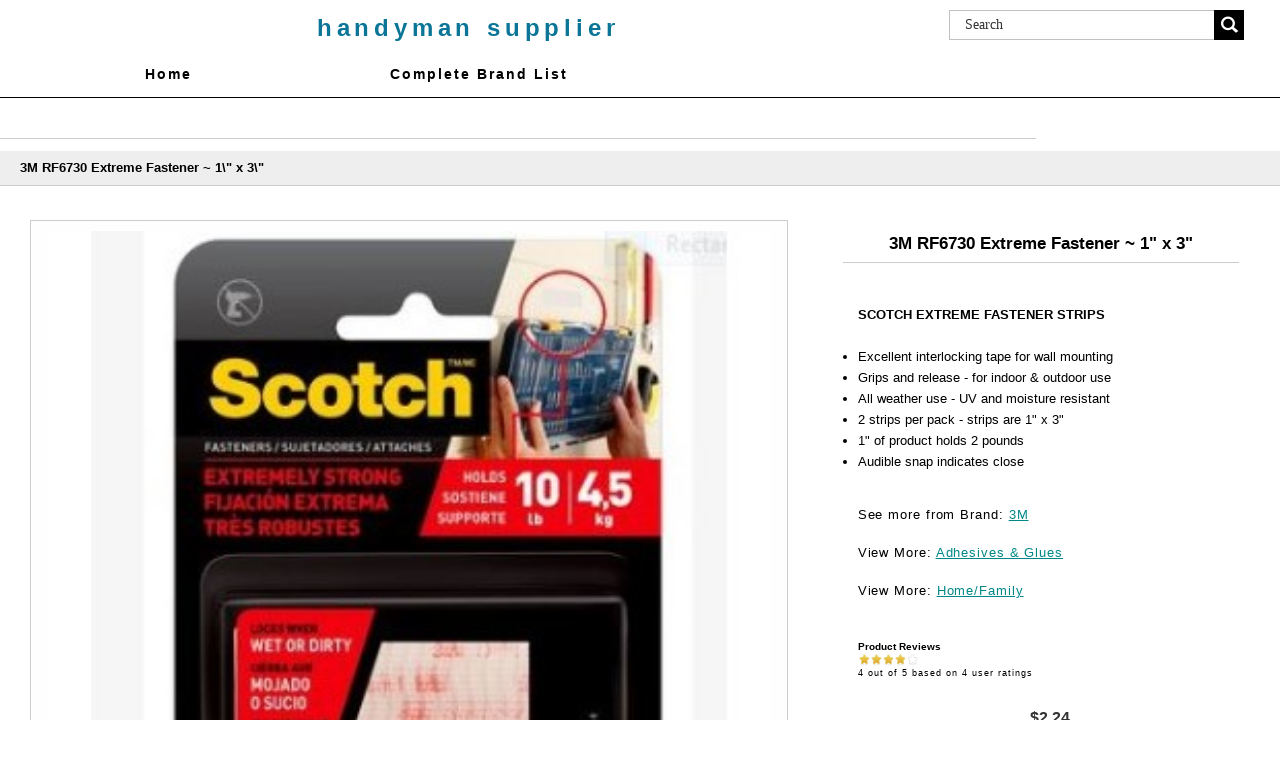

--- FILE ---
content_type: text/html; charset=UTF-8
request_url: http://handymansupplier.com/proddetail.php?prod=3M+RF6730+Extreme+Fastener+~+1%22+x+3%22
body_size: 12925
content:


<!DOCTYPE html PUBLIC "-//W3C//DTD XHTML 1.0 Transitional//EN" "http://www.w3.org/TR/xhtml1/DTD/xhtml1-transitional.dtd">
<html xmlns="http://www.w3.org/1999/xhtml" lang="en">


<head>
<title>3M RF6730 Extreme Fastener ~ 1\" x 3\"  |  Handyman Supplier.com</title>
<META NAME="keywords" CONTENT=" Tools, plumbing, electrical, paint & sundries, lawn & garden, farm supply, tools, workwear, automotive, household supplies, do-it-yourself projects, caulk & sealants, electrical, lighting, and more.">
<META NAME="description" CONTENT="Shop for   Handyman Supplier - All the quality tools and suppliers for your home improvement needs  Handyman Supplier.com">
<META NAME="abstract" CONTENT=" Buy Tools for the Handyman Online |  Handyman Supplier.com">

<META NAME="author" CONTENT="HandymanSupplier.com">
<META NAME="distribution" CONTENT="Global">
<META HTTP-EQUIV="Expires" CONTENT="Tue, 01 Jun 2010 17:36:26 GMT">
<META NAME="revisit-after" CONTENT="3 days">
<META NAME="copyright" CONTENT="copyright HandymanSupplier.com - 2019 all rights reserved">
<META NAME="robots" CONTENT="FOLLOW,INDEX">


<meta http-equiv="Content-Type" content="text/html; charset=utf-8" />
<meta name="viewport" content="width=device-width, maximum-scale=1.0, minimum-scale=1.0, initial-scale=1" />

<link rel="stylesheet" href="css/style.css" type="text/css" />
<!--<link rel="stylesheet" href="css/main_menu.css" type="text/css" />-->
<link rel="stylesheet" href="css/nav_styles.css" type="text/css"/>

<link rel="stylesheet" href="css/responsivemobilemenu.css" type="text/css"/>
<script type="text/javascript" src="js/responsivemobilemenu.js"></script>




<!-- START Social Media -->
<script type="text/javascript">var switchTo5x=true;</script>
<script type="text/javascript" src="http://w.sharethis.com/button/buttons.js"></script>
<script type="text/javascript">stLight.options({publisher: "4045b2dd-dcf2-495f-b8e0-45cffcb1cc65", doNotHash: false, doNotCopy: false, hashAddressBar: false});</script>
<!-- END Social Media -->

<SCRIPT language="JavaScript">
<!--
function write_it(status_text)
{
window.status=status_text;
}

-->
</script>



</head>

<body>
<div class="main_contain">

<header>
	<div class="header">
	<div class="header_top clearfix">
		<div class="container_16">
			<div class="grid_16">
				<ul>
				<li><a href="clientlogin.php">SIGN IN</a></li>
				<li><a href="clientlogin.php">MY ACCOUNT</a></li>
				<li class="last"> <a href="cart.php"> MY BAG</a></li>
				</ul>
				<div class="clear"></div>
			</div>
		</div>
	</div>

	<div class="clear"></div>

	<div class="header_bottom">





		<div class="container_16">
			<div class="header_bottom_top">
				<ul>
				<li><a href="#">Tracking</a></li>
 				<li><a href="#">Affiliates</a></li>
 				<li class="last"><a href="#">Status</a></li>
 				</ul>
 				<div class="clear"></div>
			</div>


			<div class="header_middle">
				<div class="container_16">
			<!--	<div class="grid_1 balnk">&nbsp; </div>-->
						<div class="grid_12 logo">
							<a href="http://www.HandymanSupplier.com">Handyman Supplier</a>
                        </div>
                        
						<div class="grid_4">
							<div class="search_main">
			                <form method="post" action="search.php">
			    				<input type="hidden" name="posted" value="1"/>
			            		<input type="hidden" name="nobox" value="true"/>
								<input type="text" class="input_text" onblur="if(this.value==''){this.value='Search';}" onfocus="if(this.value=='Search'){this.value='';}" value="Search" id="s" name="stext" >
			 					<input name="" type="submit" class="go">
			 				</form>
							</div>
						</div>
			                        
                    
				</div>
				<div class="clear"></div>
				<div class="grid_16 nav_menu">

				</div>
				
				<div class="grid_16 cssmenu">
			
					
<!-- Main nav bar -->
	<div id='cssmenu'>
		<nav>
		<label for="drop" class="ect-mn-toggle">Menu</label>
		<input type="checkbox" id="drop" />
  		<ul class="menu">
   			<!-- <li><a href="default.php">Home</a></li>-->

    		<li><a href="http://www.HandyManSupplier.com">Home</a></li>
    		<li><a href="brands.php">Complete Brand List</a></li>


          <!-- Second Tier Drop Down -->
 <!--         <label for="drop-3" class="ect-mn-toggle ect-mn-toggledd">Sub Category +</label>
          <span class="ect-mn-toggledd"><a href="#">Sub Categories</a></span>
          <input type="checkbox" id="drop-3"/>
          <ul>
            <li class="dd"><a href="#">Sub-Category 1</a></li>
            <li class="dd"><a href="#">Sub-Category 2</a></li>
            <li class="dd"><a href="#">Sub-Category 3</a></li>
          </ul>
        </li>
      </ul>
    </li>-->

    	<!--<li><a href="search.php">Search</a></li>-->
    	<!--<li><a href="about.php">About</a></li>-->
  	  </ul>
	  </nav>

  </div>

<!-- Main nav bar end -->

							
				</div>




 			<div class="clear"></div>
		</div>
	</div>


</div>
</div>

	<div class="grid_16 nav_menu">

	</div>


</div>
</header>
<section>

<div class="clear"></div>

<div class="container_16 inner_main_sec">

   	 
   	<!--<div class="grid_12 left_side_bar_full">-->
   		<div class="clear"></div>

		<h1></h1>

		<input type="hidden" id="hiddencurr" value="$0.00" /><div id="opaquediv" style="display:none;position:fixed;width:100%;height:100%;background-color:rgba(140,140,150,0.5);top:0px;left:0px;text-align:center;z-index:10000;"></div><script type="text/javascript">
/* <![CDATA[ */
var globallistname='';
function subformid(tid,listid,listname){
	if(document.getElementById('ectform'+tid).listid)document.getElementById('ectform'+tid).listid.value=listid;
	globallistname=listname;
ajaxaddcart(tid);	return false;
}
var globalquickbuyid='';
function displayquickbuy(qbid){
	var quid;
	globalquickbuyid=qbid;
	document.getElementById('qbopaque'+qbid).style.display='';
	if(quid=document.getElementById('wqb'+qbid+'quant'))quid.name='quant';
	if(quid=document.getElementById('w'+qbid+'quant'))quid.name='';
	return false;
}
function closequickbuy(qbid){
	var quid;
	if(quid=document.getElementById('wqb'+qbid+'quant'))quid.name='';
	if(quid=document.getElementById('w'+qbid+'quant'))quid.name='quant';
	document.getElementById('qbopaque'+qbid).style.display='none';
	globalquickbuyid='';
	return false
}
function ajaxaddcartcb(){
	if(ajaxobj.readyState==4){
		var pparam,pname,pprice,pimage,optname,optvalue,retvals=ajaxobj.responseText.split('&');
		try{pimage=decodeURIComponent(retvals[6])}catch(err){pimage='ERROR'}
		var schtml='<div style="padding:3px;float:left;text-align:left" class="scart sccheckout"><input type="button" value="Checkout" class="sccheckout" onclick="document.location=(((ECTbh=document.getElementsByTagName(\'base\')).length>0?ECTbh[0].href+\'/\':\'\')+\'cart.php\').replace(/([^:]\\/)\\/+/g,\'$1\')" /></div><div style="padding:3px;float:right;text-align:right" class="scart scclose"><a href="#" onclick="document.getElementById(\'opaquediv\').style.display=\'none\';return false"><img src="images/close.gif" style="border:0" alt="Close Window" /></a></div>' +
		'<div class="scart scprodsadded">'+(globallistname!=''?' '+globallistname:'The following items have been added to your order.')+'</div>';
		if(retvals[0]!='') schtml+='<div style="padding:3px;text-align:center;background-color:#FFCFBF;border:1px solid #8C0000;clear:both" class="scart scnostock">The following product isn\'t currently available in our store: "'+decodeURIComponent(retvals[0])+'"</div>';
		schtml+='<div style="float:left">'+ // Image and products container
		'<div style="padding:3px;float:left;width:160px" class="scart scimage"><img class="scimage" src="'+pimage+'" alt="" style="max-width:150px" /></div>' +
		'<div style="padding:3px;float:left" class="scart scproducts">'; // start outer div for products
		var baseind=7;
		for(var index=0;index<retvals[3];index++){
			try{pname=decodeURIComponent(retvals[baseind+1])}catch(err){pname='ERROR'}
			try{pprice=decodeURIComponent(retvals[baseind+3])}catch(err){pprice='ERROR'}
			schtml+='<div style="padding:3px;float:left;clear:left" class="scart scproduct"><div style="padding:3px;text-align:left" class="scart scprodname"> '+retvals[baseind+2]+' '+pname+' has been added</div>';
			var prhtml='<div style="padding:3px;text-align:left;clear:left;background:#f1f1f1;border-top:1px dotted #567CBB;font-weight:bold;color:#666" class="scart scprice">'+pprice+'</div>';
			var numoptions=retvals[baseind+5];
			baseind+=6;
			if(numoptions>0){
				schtml+='<div style="float:left;max-width:400px'+(numoptions>10?';height:200px;overflow-y:scroll':'')+'" class="scart scoptions">';
				for(var index2=0;index2<numoptions;index2++){
					try{optname=decodeURIComponent(retvals[baseind++])}catch(err){optname='ERROR'}
					try{optvalue=decodeURIComponent(retvals[baseind++])}catch(err){optvalue='ERROR'}
					schtml+='<div style="padding:3px;float:left;clear:left;margin-left:10px" class="scart scoption"><div style="padding:3px;float:left" class="scart optname">- '+optname+':</div><div style="padding:3px;float:left" class="scart optvalue">'+optvalue+'</div></div>';
				}
				schtml+='</div>';
			}
			schtml+=prhtml+'</div>';
		}
		schtml+='</div>'+ // end outer div for products
		'</div>'+ // end image and products container
		'<div style="clear:both">';
		try{pprice=decodeURIComponent(retvals[5])}catch(err){pprice='ERROR'}
		if(retvals[1]==1) schtml+='<div style="padding:3px;text-align:center;background-color:#FFCFBF;border:1px solid #8C0000" class="scart scnostock">STOCK WARNING: Low stock on selected item, please click &quot;Edit Order&quot; to accept stock level.</div>';
		if(retvals[2]==1) schtml+='<div style="padding:3px;text-align:center;background-color:#FFCFBF;border:1px solid #8C0000" class="scart scbackorder">Item not currently in stock but placed on back order - select &quot;Edit Order&quot; to modify purchase.</div>';
		schtml+='<div style="padding:3px;text-align:right" class="scart sccartitems">Cart contents:'+retvals[4]+' item(s)</div>' +
		'<div style="padding:3px;text-align:right;background:#f1f1f1;border-top:1px dotted #567CBB;font-weight:bold;color:#666" class="scart sccarttotal"><span style="color:#8C0000;display:none" id="sccartdscnt" class="scart sccartdscnt">(Discounts:<span id="sccartdscamnt" class="sccartdscamnt"></span>) / </span>Cart total:'+pprice+'</div>' +
		'<div style="padding:3px;text-align:right" class="scart sclinks"><a class="ectlink scclink" href="#" onclick="document.getElementById(\'opaquediv\').style.display=\'none\';return false">Continue Shopping</a> | <a class="ectlink scclink" href="cart.php" onclick="document.getElementById(\'opaquediv\').style.display=\'none\';return true">Edit Order</a></div>' +
		'</div>';
		document.getElementById('scdiv').innerHTML=schtml;
		if(document.getElementsByClassName){
			var ectMCpm=document.getElementsByClassName('ectMCquant');
			for(var index=0;index<ectMCpm.length;index++)ectMCpm[index].innerHTML=retvals[4];
			ectMCpm=document.getElementsByClassName('ectMCship');
			for(var index=0;index<ectMCpm.length;index++)ectMCpm[index].innerHTML='<a href="cart.php">click here</a>';
			ectMCpm=document.getElementsByClassName('ectMCtot');
			for(var index=0;index<ectMCpm.length;index++)ectMCpm[index].innerHTML=pprice;
			if(retvals.length>baseind){
				try{pparam=decodeURIComponent(retvals[baseind++])}catch(err){pparam='-'}
				if(ectMCpm=document.getElementById('sccarttax'))ectMCpm.innerHTML=pparam;
				try{pparam=decodeURIComponent(retvals[baseind++])}catch(err){pparam='-'}
				var ectMCpm=document.getElementsByClassName('mcMCdsct');
				for(var index=0;index<ectMCpm.length;index++)ectMCpm[index].innerHTML=pparam;
				document.getElementById('sccartdscamnt').innerHTML=pparam;
				try{pparam=decodeURIComponent(retvals[baseind++])}catch(err){pparam='-'}
				var ectMCpm=document.getElementsByClassName('ecHidDsc');
				for(var index=0;index<ectMCpm.length;index++)ectMCpm[index].style.display=(pparam=='0'?'none':'');
				document.getElementById('sccartdscnt').style.display=(pparam=='0'?'none':'');
				try{pparam=decodeURIComponent(retvals[baseind++])}catch(err){pparam='-'}
				var ectMCpm=document.getElementsByClassName('mcLNitems');
				for(var index=0;index<ectMCpm.length;index++)ectMCpm[index].innerHTML=pparam;
			}
		}
	}
}
function ajaxaddcart(frmid){
	var elem=document.getElementById('ectform'+frmid).elements;
	var str='';
	var postdata='ajaxadd=true';
	eval('var isvalidfm=formvalidator'+frmid+'(document.getElementById(\'ectform'+frmid+'\'))');
	if(isvalidfm){
		for(var ecti=0; ecti<elem.length; ecti++){
			if(elem[ecti].style.display=='none'){
			}else if(elem[ecti].type=='select-one'){
				if(elem[ecti].value!='')postdata+='&'+elem[ecti].name+'='+elem[ecti].value;
			}else if(elem[ecti].type=='text'||elem[ecti].type=='textarea'||elem[ecti].type=='hidden'){
				if(elem[ecti].value!='')postdata+='&'+elem[ecti].name+'='+encodeURIComponent(elem[ecti].value);
			}else if(elem[ecti].type=='radio'||elem[ecti].type=='checkbox'){
				if(elem[ecti].checked)postdata+='&'+elem[ecti].name+'='+elem[ecti].value;
			}
		}
		if(document.getElementById('qbopaque'+frmid))closequickbuy(frmid);
		ajaxobj=window.XMLHttpRequest?new XMLHttpRequest():new ActiveXObject("MSXML2.XMLHTTP");
		ajaxobj.onreadystatechange=ajaxaddcartcb;
		ajaxobj.open("POST","vsadmin/shipservice.php?action=addtocart",true);
		ajaxobj.setRequestHeader("Content-type","application/x-www-form-urlencoded");
		ajaxobj.send(postdata);
		document.getElementById('opaquediv').innerHTML='<div id="scdiv" class="scart scwrap"><img src="images/preloader.gif" alt="" style="margin:40px" /></div>';
		document.getElementById('opaquediv').style.display='';
	}
}
var op=[]; // Option Price Difference
var aIM=[],aIML=[]; // Option Alternate Image
var dOP=[]; // Dependant Options
var dIM=[]; // Default Image
var pIM=[],pIML=[]; // Product Image
var pIX=[]; // Product Image Index
var ot=[]; // Option Text
var pp=[]; // Product Price
var pi=[]; // Alternate Product Image
var or=[]; // Option Alt Id
var cp=[]; // Current Price
var oos=[]; // Option Out of Stock Id
var rid=[]; // Resulting product Id
var otid=[]; // Original product Id
var opttype=[];
var optperc=[];
var optmaxc=[];
var optacpc=[];
var fid=[];
var baseid='';var isW3=(document.getElementById&&true);
var tax=;
function dummyfunc(){};
function pricechecker(cnt,i){
if(i!=''&&i in op&&!isNaN(op[i]))return(op[i]);return(0);} // Safari
function regchecker(cnt,i){
if(i!='')return(or[i]);return('');}
function enterValue(x){
alert("Please enter a value where indicated.");
x.focus();return(false);}
function invalidChars(x){
alert("The following characters are invalid:" + x);
return(false);}
function enterDigits(x){alert("Please enter only digits in this field.");x.focus();return(false);}
function enterMultValue(){alert("Please enter a quantity for at least one option.");return(false);}
function chooseOption(x){
alert("Please choose from the available product options.");
x.focus();return(false);}
function dataLimit(x,numchars){
alert("Please enter a maximum of 255 chars in the field indicated.".replace(255,numchars));
x.focus();return(false);}
var hiddencurr='';
function addCommas(ns,decs,thos){
ns=ns.toString().replace(/\./,decs);
if((dpos=ns.indexOf(decs))<0)dpos=ns.length;
dpos-=3;
while(dpos>0){
	ns=ns.substr(0,dpos)+thos+ns.substr(dpos);
	dpos-=3;
}
return(ns);
}
function formatprice(i, currcode, currformat){
if(hiddencurr=='')hiddencurr=document.getElementById('hiddencurr').value;var pTemplate=hiddencurr;
if(currcode!='') pTemplate=' 0.00' + (currcode!=' '?'<strong>'+currcode+'<\/strong>':'');if(currcode==" JPY")i=Math.round(i).toString();else if(i==Math.round(i))i=i.toString()+".00";
else if(i*10.0==Math.round(i*10.0))i=i.toString()+"0";
else if(i*100.0==Math.round(i*100.0))i=i.toString();
i=addCommas(i,'',',');if(currcode!="")pTemplate=currformat.toString().replace(/%s/,i.toString());else pTemplate=pTemplate.toString().replace(/\d[,.]*\d*/,i.toString());return(pTemplate);}
function openEFWindow(id,askq){
efrdiv=document.createElement('div');
efrdiv.setAttribute('id','efrdiv');
efrdiv.style.zIndex=1000;
efrdiv.style.position='fixed';
efrdiv.style.width='100%';
efrdiv.style.height='100%';
efrdiv.style.top='0px';
efrdiv.style.left='0px';
efrdiv.style.backgroundColor='rgba(140,140,150,0.5)';
document.body.appendChild(efrdiv);
ajaxobj=window.XMLHttpRequest?new XMLHttpRequest():new ActiveXObject("MSXML2.XMLHTTP");
ajaxobj.open("GET", 'emailfriend.php?lang=en&'+(askq?'askq=1&':'')+'id='+id, false);
ajaxobj.send(null);
efrdiv.innerHTML=ajaxobj.responseText;
}
var emfrecaptchaok=false;
var emfrecaptcharesponse='';
function updateoptimage(theitem,themenu,opttype){
var imageitemsrc='',mzitem,theopt,theid,imageitem,imlist,imlistl,fn=window['updateprice'+theitem];
dependantopts(theitem);
fn();
if(opttype==1){
	theopt=document.getElementsByName('optn'+theitem+'x'+themenu)
	for(var i=0; i<theopt.length; i++)
		if(theopt[i].checked)theid=theopt[i].value;
}else{
	theopt=document.getElementById('optn'+theitem+'x'+themenu)
	theid=theopt.options[theopt.selectedIndex].value;
}
	if(imageitem=document.getElementById((globalquickbuyid!==''?'qb':'prod')+"image"+theitem)){
		if(aIM[theid]){
			if(typeof(imageitem.src)!='unknown')imageitem.src=vsdecimg(aIM[theid]);
		}
	}
}
function vsdecimg(timg){
	return decodeURIComponent(timg.replace("|","prodimages/").replace("<",".gif").replace(">",".jpg").replace("?",".png"));
}
function updateprodimage(theitem,isnext){
var imlist=pIM[theitem].split('*');
if(isnext) pIX[theitem]++; else pIX[theitem]--;
if(pIX[theitem]<0) pIX[theitem]=imlist.length-2;
if(pIX[theitem]>imlist.length-2) pIX[theitem]=0;
if(document.getElementById("prodimage"+theitem))document.getElementById("prodimage"+theitem).src=vsdecimg(imlist[pIX[theitem]]);
document.getElementById("extraimcnt"+theitem).innerHTML=pIX[theitem]+1;
return false;
}
function sz(szid,szprice,szimage){
	pp[szid]=szprice;
	if(szimage!='')pi[szid]=szimage;
}
function gfid(tid){
	if(tid in fid)
		return(fid[tid]);
	fid[tid]=document.getElementById(tid);
	return(fid[tid]);
}
function applyreg(arid,arreg){
	if(arreg&&arreg!=''){
		arreg=arreg.replace('%s', arid);
		if(arreg.indexOf(' ')>0){
			var ida=arreg.split(' ', 2);
			arid=arid.replace(ida[0], ida[1]);
		}else
			arid=arreg;
	}
	return(arid);
}
function getaltid(theid,optns,prodnum,optnum,optitem,numoptions){
	var thereg='';
	for(var index=0; index<numoptions; index++){
		if(Math.abs(opttype[index])==4){
			thereg=or[optitem];
		}else if(Math.abs(opttype[index])==2){
			if(optnum==index)
				thereg=or[optns.options[optitem].value];
			else{
				var opt=gfid("optn"+prodnum+"x"+index);
				if(!opt.disabled)thereg=or[opt.options[opt.selectedIndex].value];
			}
		}else if(Math.abs(opttype[index])==1){
			opt=document.getElementsByName("optn"+prodnum+"x"+index);
			if(optnum==index){
				thereg=or[opt[optitem].value];
			}else{
				for(var y=0;y<opt.length;y++)
					if(opt[y].checked&&!opt[y].disabled) thereg=or[opt[y].value];
			}
		}else
			continue;
		theid=applyreg(theid,thereg);
	}
	return(theid);
}
function getnonaltpricediff(optns,prodnum,optnum,optitem,numoptions,theoptprice){
	var nonaltdiff=0;
	for(index=0; index<numoptions; index++){
		var optid='';
		if(Math.abs(opttype[index])==4){
			optid=optitem;
		}else if(Math.abs(opttype[index])==2){
			if(optnum==index)
				optid=optns.options[optitem].value;
			else{
				var opt=gfid("optn"+prodnum+"x"+index);
				if(opt.style.display=='none')continue;
				optid=opt.options[opt.selectedIndex].value;
			}
		}else if(Math.abs(opttype[index])==1){
			var opt=document.getElementsByName("optn"+prodnum+"x"+index);
			if(optnum==index)
				optid=opt[optitem].value;
			else{
				for(var y=0;y<opt.length;y++){ if(opt[y].checked&&opt[y].style.display!='none')optid=opt[y].value; }
			}
		}else
			continue;
		if(!or[optid]&&optid in op&&!isNaN(op[optid]))//isNaN for Safari Bug
			if(optperc[index])nonaltdiff+=(op[optid]*theoptprice)/100.0;else nonaltdiff+=op[optid];
	}
	return(nonaltdiff);
}
function updateprice(numoptions,prodnum,prodprice,origid,thetax,stkbyopts,taxexmpt,backorder){
	baseid=origid;
	if(!isW3) return;
	oos[prodnum]='';
	var origprice=prodprice;
	var hasmultioption=false,canresolve=true,allbutlastselected=true;
	for(cnt=0; cnt<numoptions; cnt++){
		if(Math.abs(opttype[cnt])==2){
			optns=gfid("optn"+prodnum+"x"+cnt);
			if(!optns.disabled) baseid=applyreg(baseid,regchecker(prodnum,optns.options[optns.selectedIndex].value));
			if(optns.options[optns.selectedIndex].value==''&&cnt<numoptions-1)allbutlastselected=false;
		}else if(Math.abs(opttype[cnt])==1){
			optns=document.getElementsByName("optn"+prodnum+"x"+cnt);
			var hasonechecked=false;
			for(var i=0;i<optns.length;i++){ if(optns[i].checked&&!optns[i].disabled){hasonechecked=true;baseid=applyreg(baseid,regchecker(prodnum,optns[i].value));}}
			if(!hasonechecked&&cnt<numoptions-1)allbutlastselected=false;
		}
		if(baseid in pp)prodprice=pp[baseid];
	}
	var baseprice=prodprice;
	for(cnt=0; cnt<numoptions; cnt++){
		if(Math.abs(opttype[cnt])==2){
			optns=gfid("optn"+prodnum+"x"+cnt);
			if(optns.disabled)continue;
			if(optperc[cnt])
				prodprice+=((baseprice*pricechecker(prodnum,optns.options[optns.selectedIndex].value))/100.0);
			else
				prodprice+=pricechecker(prodnum,optns.options[optns.selectedIndex].value);
		}else if(Math.abs(opttype[cnt])==1){
			optns=document.getElementsByName("optn"+prodnum+"x"+cnt);
			if(optperc[cnt])
				for(var i=0;i<optns.length;i++){ if(optns[i].checked&&optns[i].style.display!='none') prodprice+=((baseprice*pricechecker(prodnum,optns[i].value))/100.0); }
			else
				for(var i=0;i<optns.length;i++){ if(optns[i].checked&&optns[i].style.display!='none') prodprice+=pricechecker(prodnum,optns[i].value); }
		}
	}
	var totalprice=prodprice;
	var prodtax=0;
	for(cnt=0; cnt<numoptions; cnt++){
		if(Math.abs(opttype[cnt])==2){
			var optns=gfid("optn"+prodnum+"x"+cnt);
			for(var i=0;i<optns.length;i++){
				if(optns.options[i].value!=''){
					theid=origid;
					optns.options[i].text=ot[optns.options[i].value];
					theid=getaltid(theid,optns,prodnum,cnt,i,numoptions);
					theoptprice=(theid in pp?pp[theid]:origprice);
					if(pi[theid]&&pi[theid]!=''&&or[optns.options[i].value]){aIM[optns.options[i].value]=pi[theid].split('*')[0];if(pi[theid].split('*')[1])aIML[optns.options[i].value]=pi[theid].split('*')[1];}					canresolve=(!or[optns.options[i].value]||theid in pp)?true:false;
					var staticpricediff=getnonaltpricediff(optns,prodnum,cnt,i,numoptions,theoptprice);
					theoptpricediff=(theoptprice+staticpricediff)-totalprice;
if(Math.round(theoptpricediff*100)!=0)optns.options[i].text+=' ('+(theoptpricediff>0?'+':'-')+formatprice(Math.abs(Math.round((theoptpricediff)*100)/100.0), '', '')+')';if(true)optns.options[i].className='';else optns.options[i].className='oostock';					if(allbutlastselected&&cnt==numoptions-1&&!canresolve)optns.options[i].className='oostock';
				}
			}
		}else if(Math.abs(opttype[cnt])==1){
			optns=document.getElementsByName("optn"+prodnum+"x"+cnt);
			for(var i=0;i<optns.length;i++){
				theid=origid;
				optn=gfid("optn"+prodnum+"x"+cnt+"y"+i);
				optn.innerHTML=ot[optns[i].value];
				theid=getaltid(theid,optns,prodnum,cnt,i,numoptions);
				theoptprice=(theid in pp?pp[theid]:origprice);
				if(pi[theid]&&pi[theid]!=''&&or[optns[i].value]){aIM[optns[i].value]=pi[theid].split('*')[0];if(pi[theid].split('*')[1])aIML[optns[i].value]=pi[theid].split('*')[1];}				canresolve=(!or[optns[i].value]||theid in pp)?true:false;
				var staticpricediff=getnonaltpricediff(optns,prodnum,cnt,i,numoptions,theoptprice);
				theoptpricediff=(theoptprice+staticpricediff)-totalprice;
if(Math.round(theoptpricediff*100)!=0)optn.innerHTML+=' ('+(theoptpricediff>0?'+':'-')+formatprice(Math.abs(Math.round((theoptpricediff)*100)/100.0), '', '')+')';if(true)optn.className='';else optn.className='oostock';				if(allbutlastselected&&cnt==numoptions-1&&!canresolve)optn.className='oostock';
			}
		}else if(Math.abs(opttype[cnt])==4){
			var tstr="optm"+prodnum+"x"+cnt+"y";
			var tlen=tstr.length;
			var optns=document.getElementsByTagName("input");
			hasmultioption=true;
			for(var i=0;i<optns.length;i++){
				if(optns[i].id.substr(0,tlen)==tstr){
					theid=origid;
					var oid=optns[i].name.substr(4);
					var optn=optns[i]
					var optnt=gfid(optns[i].id.replace(/optm/,"optx"));
					optnt.innerHTML='&nbsp;- '+ot[oid];
					theid=getaltid(theid,optns,prodnum,cnt,oid,numoptions);
					theoptprice=(theid in pp?pp[theid]:origprice);				var staticpricediff=getnonaltpricediff(optns,prodnum,cnt,oid,numoptions,theoptprice);
				theoptpricediff=(theoptprice+staticpricediff)-totalprice;
if(Math.round(theoptpricediff*100)!=0)optnt.innerHTML+=' ('+(theoptpricediff>0?'+':'-')+formatprice(Math.abs(Math.round((theoptpricediff)*100)/100.0), '', '')+')';				}
			}
		}
	}
	if(hasmultioption)oos[prodnum]='';
	if((!cp[prodnum]||cp[prodnum]==0)&&prodprice==0)return;
	cp[prodnum]=prodprice;
var qbprefix;for(var qbind=0;qbind<=1;qbind++){qbprefix=qbind==0?'':'qb';if(document.getElementById(qbprefix+'taxmsg'+prodnum))document.getElementById(qbprefix+'taxmsg'+prodnum).style.display='';if(document.getElementById(qbprefix+'pricediv'+prodnum))document.getElementById(qbprefix+'pricediv'+prodnum).innerHTML=formatprice(Math.round((prodprice)*100.0)/100.0, '', '');
}}
function dependantopts(frmnum){
	var objid,thisdep,depopt='',grpid,alldeps=[];
	var allformelms=document.getElementById('ectform'+frmnum).elements;
	for (var iallelems=0; iallelems<allformelms.length; iallelems++){
		objid=allformelms[iallelems];
		thisdep='';
		if(objid.type=='select-one'){
			thisdep=dOP[objid[objid.selectedIndex].value];
		}else if(objid.type=='checkbox'||objid.type=='radio'){
			if(objid.checked)thisdep=dOP[objid.value];
		}
		if(thisdep)alldeps=alldeps.concat(thisdep);
	}
	for(var iallelems=0;iallelems<allformelms.length;iallelems++){
		objid=allformelms[iallelems];
		if(grpid=parseInt(objid.getAttribute("data-optgroup"))){
			if(objid.getAttribute("data-isdep")){
				var isdisabled=(alldeps.indexOf(grpid)<0);
				var haschanged=isdisabled!=objid.disabled;
				objid.disabled=isdisabled;
				objid.style.display=isdisabled?'none':'';
				if(objid.parentNode.tagName=='TD'){
					if(objid.parentNode.parentNode.tagName=='TR')objid.parentNode.parentNode.style.display=isdisabled?'none ':'';
				}else if(objid.parentNode.tagName=='DIV'){
					var parentid=objid.parentNode.id;
					if(parentid.substr(0,4)=='divb'&&document.getElementById(parentid.replace('divb','diva')))document.getElementById(parentid.replace('divb','diva')).style.display=isdisabled?'none':'';
					objid.parentNode.style.display=isdisabled?'none':'';
				}
				if(haschanged){if(objid.onchange)objid.onchange();else if(objid.onclick)objid.onclick();}
			}
		}
	}
}
var globBakOrdChk;
function ectvalidate(theForm,numoptions,prodnum,stkbyopts,backorder){
	globBakOrdChk=false,oneoutofstock=false;
	for(cnt=0; cnt<numoptions; cnt++){
		if(Math.abs(opttype[cnt])==4){
			var intreg=/^(\d*)$/;var inputs=theForm.getElementsByTagName('input');var tt='';
			for(var i=0;i<inputs.length;i++){if(inputs[i].type=='text'&&inputs[i].id.substr(0,4)=='optm'){if(! inputs[i].value.match(intreg))return(enterDigits(inputs[i]));tt+=inputs[i].value;}}if(tt=='')return(enterMultValue());
		}else if(Math.abs(opttype[cnt])==3||Math.abs(opttype[cnt])==5){
			var voptn=eval('theForm.voptn'+cnt);
			if(voptn.style.display=='none')continue;
			if(optacpc[cnt].length>0){try{var re=new RegExp("["+optacpc[cnt]+"]","g");}catch(err){alert(err.message);}if(voptn.value.replace(re,"")!='')return(invalidChars(voptn.value.replace(re,""))); }
			if((opttype[cnt]==3||opttype[cnt]==5)&&voptn.value=='')return(enterValue(voptn));
			if(voptn.value.length>(optmaxc[cnt]>0?optmaxc[cnt]:1024))return(dataLimit(voptn,optmaxc[cnt]>0?optmaxc[cnt]:1024));
		}else if(Math.abs(opttype[cnt])==2){
			optn=document.getElementById("optn"+prodnum+"x"+cnt);
			if(optn.style.display=='none')continue;
			if(opttype[cnt]==2){ if(optn.selectedIndex==0)return(chooseOption(eval('theForm.optn'+cnt))); }
			if(stkbyopts&&optn.options[optn.selectedIndex].value!=''){ if(!checkStock(optn,optn.options[optn.selectedIndex].value,backorder))return(false); }
		}else if(Math.abs(opttype[cnt])==1){
			havefound='';optns=document.getElementsByName('optn'+prodnum+'x'+cnt);
			if(optns[0].style.display=='none')continue;
			if(opttype[cnt]==1){ for(var i=0; i<optns.length; i++) if(optns[i].checked)havefound=optns[i].value;if(havefound=='')return(chooseOption(optns[0])); }
			if(stkbyopts){ if(havefound!=''){if(!checkStock(optns[0],havefound,backorder))return(false);} }
		}
	}
if(oos[prodnum]&&oos[prodnum]!=''&&!backorder){alert("I'm sorry, that particular option is currently out of stock");document.getElementById(oos[prodnum]).focus();return(false);}
return (true);
}
function quantup(tobjid,qud){
	tobj=document.getElementById('w'+tobjid+'quant');
	if(isNaN(parseInt(tobj.value)))tobj.value=1;else if(qud==1)tobj.value=parseInt(tobj.value)+1;else tobj.value=Math.max(1,parseInt(tobj.value)-1);
	if(document.getElementById('qnt'+tobjid+'x'))document.getElementById('qnt'+tobjid+'x').value=tobj.value;
}/* ]]> */
</script><script type="text/javascript">
/* <![CDATA[ */
function showgiantimage(imgname){
document.getElementById('giantimgspan').style.display='';
document.getElementById('mainbodyspan').style.display='none';
document.getElementById('prodimage999').src=imgname;
}
function hidegiantimage(){
document.getElementById('giantimgspan').style.display='none';
document.getElementById('mainbodyspan').style.display='';
return(false);
}
/* ]]> */
</script>
<div id="giantimgspan" style="width:98%;text-align:center;display:none">
	<div><span class="giantimgname detailname">3M RF6730 Extreme Fastener ~ 1" x 3" </span> <span class="giantimgback">(<a class="ectlink" href="/proddetail.php?prod=3M+RF6730+Extreme+Fastener+%7E+1%22+x+3%22" onclick="return hidegiantimage();" >Back to product</a>)</span></div>
	<div class="giantimg" style="margin:0 auto;display:inline-block">
		<div style="text-align:center"><img id="prodimage999" class="giantimage prodimage" src="" alt="3M RF6730 Extreme Fastener ~ 1&quot; x 3&quot;"  style="margin:0px;" /></div>
	</div>
</div>
<div id="mainbodyspan" class="proddetail" itemscope itemtype="http://schema.org/Product"><form method="post" name="tForm0" id="ectform0" action="cart.php" onsubmit="return formvalidator0(this)" style="margin:0px;padding:0px;"><div class="prodnavigation detailprodnavigation">3M RF6730 Extreme Fastener ~ 1\" x 3\"</div><div class="checkoutbutton detailcheckoutbutton">&nbsp;</div><div class="detailimage"><div class="prodimage detailimage"><a class="pr_name" href="https://www.shareasale.com/m-pr.cfm?merchantID=25668&userID=180353&productID=648046280" onMouseover="write_it('3M RF6730 Extreme Fastener ~ 1" x 3" - Hardware World');return true;" onMouseout="write_it('');return true;" target="_blank" rel="nofollow"><img itemprop="image" id="prodimage0"  name="prodimage0" class="detailimage" src="https://www.hardwareworld.com/files/pi/lI/5/10K6.jpg" alt="3M RF6730 Extreme Fastener ~ 1&quot; x 3&quot;" /></a></div></div><div class="detail_right_column"><div class="detailname"><h1 itemprop="name">3M RF6730 Extreme Fastener ~ 1" x 3"</h1></div><div class="detaildescription" itemprop="description"><b>SCOTCH EXTREME FASTENER STRIPS</b><br><br><ul><li>Excellent interlocking tape for wall mounting</li><li>Grips and release - for indoor & outdoor use</li><li>All weather use - UV and moisture resistant</li><li>2 strips per pack - strips are 1" x 3"</li><li>1" of product holds 2 pounds</li><li>Audible snap indicates close</li></ul></div><div class="detaildescription_custom"><br>See more from Brand: 			<a class="" href="search.php?pg=1&nobox=false&stext=3M">3M</a>
<br><br>View More: 			<a class="" href="search.php?pg=1&nobox=false&stext=ADHESIVES &AMP; GLUES">Adhesives &amp; Glues</a>
<br><br>View More: 			<a class="" href="search.php?pg=1&nobox=false&stext=HOME/FAMILY">Home/Family</a>


		</div><div class="detailshipping"></div><br>
<div class="reviews" itemprop="aggregateRating" itemscope itemtype="http://schema.org/AggregateRating">
<h3>Product Reviews</h3>
<img src="images/4stars.jpg" height="12px"></br>	<p><span itemprop="ratingValue">4</span> out of <span itemprop="bestRating">5</span> based on <span itemprop="ratingCount">4</span> user ratings</p>
	</div>
<div class="detaillistprice"><span style="color:#999999;font-weight:bold">List Price: <span style="text-decoration:line-through">$4.29</span></span></div><div class="detailprice" itemprop="offers" itemscope itemtype="http://schema.org/Offer"><meta itemprop="priceCurrency" content=""><strong></strong> <span class="price" id="pricediv0" itemprop="price" content="2.24">$2.24</span> </div>&nbsp;<div class="addtocart detailaddtocart"><script type="text/javascript">/* <![CDATA[ */	function gobuyproduct(){ location.href='https://www.shareasale.com/m-pr.cfm?merchantID=25668&userID=180353&productID=648046280';	return true;} /* ]]> */	</script><input type="button" value="*** Go BUY Now ***" class="buybutton detailbuybutton" alt=" - Hardware World" onclick="gobuyproduct();"></div><div class="detailmerchant">Brought to you by : Hardware World. You will be forwarded to their site for purchase</div><div class="socialbuttons">					<br><br>
					<span class='st_facebook_large' displayText=''></span>
					<span class='st_pinterest_large' displayText=''></span>
					<span class='st_twitter_large' displayText=''></span>
					<span class='st_googleplus_large' displayText=''></span>
					<span class='st_tumblr_large' displayText=''></span>
				<br>



				</div>




				
				
				<div class="previousnext"><a class="ectlink" href="/proddetail.php?prod=3M+RF5731+Exterior+Fastener%2C+2pk+%7E+1in.x3in."><strong>&laquo; Previous</strong></a> | <a class="ectlink" href="/proddetail.php?prod=3M+RF6731+Extreme+Fastener%2C+2pk+%7E+1in.x3in.+"><strong>Next &raquo;</strong></a></div></div><script type="text/javascript">/* <![CDATA[ */function formvalidator0(theForm){
return(true);}
/* ]]> */</script></form>
		
   	</div>
<!--</div>-->
<div class="clear"></div>
</section>

<div class="clear"></div>

<footer>
    	<div class="footer_main clearfix">
	<div class="footer_top clearfix">
		<div class="container_16">
		</div>
	</div>
	<div class="footer_middle clearfix">
		<div class="container_16">
			<div class="grid_16">

			 	
	<div class="grid_3 footer_middle_left">
		<h6>HELPFUL LINKS</h6>
			<ul>
				<li><a href="index.php">Home</a></li>
				<li><a href="search.php">Search</a></li>
				<li><a href="products.php?pg=1&stype=&sprice=&stext=">All Products</a></li>
				<li><a href="brands.php" target="_blank">Full Brand List</a></li>
				<li><a href="https://www.CigarSmokeShop.net" target="_blank">Premium Cigars</a></li>

			</ul>
	</div>

<!--	<div class="grid_3">
		<h6>Most Popular</h6>
			<ul>
				<li><a href="search.php?pg=1&stext=Bikini">Bikinis</a></li>
	       		<li><a href="search.php?pg=1&stext=ONe+Piece">One Pieces</a></li>
				<li><a href="search.php?pg=1&stext=Monokini">Monokinis</a></li>
				<li><a href="designers.php">Shop by Brand</a></li>
			</ul>
	</div>-->

	<div class="grid_2">
		<h6>About Us</h6>
			<ul>

				<li><a href="send-a-review.php">Send Us Product Reviews</a></li>
				<li><a href="about.php">About Us</a></li>
				<li><a href="contact.php">Contact Us</a></li>
				<li><a href="privacypolicies.php">Privacy Policy</a></li>
<!--			<li><a href="sitemap.php">Product Sitemap</a></li>-->
			</ul>
	</div>

	<div class="grid_2">
	</div>

	<div class="grid_4 footer_middle_right">
		<h6>Like us on</h6>
			<span class='st_facebook_large' displayText=''></span>
			<span class='st_pinterest_large' displayText=''></span>
			<span class='st_googleplus_large' displayText=''></span>
			<span class='st_google_bmarks_large' displayText=''></span>
			<span class='st_twitter_large' displayText=''></span>
			<span class='st_email_large' displayText=''></span>
	</div>


			</div>
		</div>
	</div>
	<div class="footer_bottom">&copy; 2026 Copyright  Handyman Supplier.com</div>
</div></footer>
</div>

</body>
</html>

--- FILE ---
content_type: text/css
request_url: http://handymansupplier.com/css/style.css
body_size: 11116
content:
@charset "utf-8";
/* ~~ This the css file for the Responsive Design of Virtual Our Stuff from Ecommerce Templates.
The first section correponds to the maximum width version of 1120 pixels ~~ */

/* ~~ Resets ~~ */


*{
	padding:0px;
	margin:0px;
}

p{
	padding:6px;
	font-size:1.0em;
	letter-spacing:1px;
	line-height:1.7em;
}
.clearfix:after {
	content: ".";
	display: block;
	clear: both;
	visibility: hidden;
	line-height: 0;
	height: 0;
}
 
body{
	padding:0px;
	margin:0px;
	font: 90%/1.0em plain,"Helvetica Neue",Helvetica,Arial,sans-serif;
}

div, ul, li{
	padding:0px;
	margin:0px;
}

img{
	padding:0px;
	margin:0px;
	border:none;
}

td{
  	padding:2px;
}

img a{
	padding:0px;
	margin:0px;
	border:none;
}

.clear{
	clear:both;
}

hr{
	height:1px;
	background-color:#000;
}

/* ~~ SW - START - GOOGLE ADS ~~ */

.googlead_responsive{
	
	display:none;
}

.googlead_nonresponsive{
	display:block;
	font-size:0.8em;
}

.googleads_200x90{
	display:none;
}
/* ~~ SW - END - GOOGLE ADS ~~ */




/* ~~ Styling for your site's links must remain in this order - including the group of selectors that create the hover effect. ~~ */
a:link {
	color: #008888;
	text-decoration: underline; /* unless you style your links to look extremely unique, it's best to provide underlines for quick visual identification */
}
a:visited {
	color: #008888;
	text-decoration: none;
}
a:hover, a:active, a:focus { 
	text-decoration: none;
}

/* ~~ Header ~~ */
.mainWrapper{
	}
.header{}
.header_top{ background:#000; height:34px;}

.header_top ul{ list-style-type:none; float:right;padding-top:6px; }

.header_top ul li{ float:left;background:url(../images/divider.jpg) no-repeat right 8px; font-family: Arial; font-size:12px;
color:#bebebe; text-decoration:none; padding-right:10px; margin-right:10px; padding-top:6px;}

.header_top ul li a{color:#bebebe; text-decoration:none;}
.header_top ul li img{ float:left;}
.header_top ul li a b{color:#26B1AA; font-weight:normal; text-decoration:none;}
.header_top ul li a:hover{color:#26B1AA; text-decoration:none;}
.header_top ul li.last { background:url(../images/bag.png) no-repeat left top; padding-left:22px; margin-right:0px; padding-right:0px; }

.header_bottom{ border-bottom:1px solid #000; padding-bottom:10px;}
.header_bottom_top{ }
.header_bottom_top ul{ list-style-type:none; float:right;padding-top:17px;}

.header_bottom_top ul li{ float:left;background:url(../images/bullet.jpg) no-repeat right 8px; font-family: Georgia; font-size:14px;
color:#000000; text-decoration:none; padding-right:10px; margin-right:10px;}

.header_bottom_top ul li a{color:#000000; text-decoration:none;}
.header_bottom_top ul li img{ float:left;}
.header_bottom_top ul li a b{color:#26B1AA; font-weight:normal; text-decoration:none;}
.header_bottom_top ul li a:hover{color:#26B1AA; text-decoration:none;}
.header_bottom_top ul li.last { background:none; margin-right:0px; }

.header_middle{}
.logo{ text-align:center;}

/* ~~ Top search ~~ */
.search_main{ position:relative; margin-top:10px;}
.input_text{
	 width:100%;
	 background:#fff;
	 height:30px;
	 border:1px solid #c1c1c1;
	 padding:0 5%;
	-webkit-box-sizing: border-box; /* Safari/Chrome, other WebKit */
	-moz-box-sizing: border-box;    /* Firefox, other Gecko */
	box-sizing: border-box;         /* Opera/IE 8+ */
	margin:0px;
	font-family: Georgia;
	font-size:14px;
	font-weight: normal;
	color:#333333;
	line-height:normal;
	
 }


.go{
	background:url(../images/go.png) no-repeat;
	background-size:100% 100%;
	width:30px;
	border:0px;
	height:30px;
	position:absolute;
	right:0px;
	top:0px;
	cursor:pointer;
	text-indent:-9999999px;
}

/*SW - Start ~~ Responsive Ads, Brand Links, Search Box ~~ */
#gad_responsive{
	font-size:0.8em;
	margin:1%;
}

a.page_link{
	font-size:0.85em;
	text-decoration:none;
	line-height: 2.5em;
	margin-right:1.0em;
}

a.page_link:hover{
	text-decoration:underline;
	color:#000;
}

table.brand_table{
	overflow:scroll;
	width:95%;
	margin:3%;	

}
table.brand_table td{
	width:19%;
	display:inline-table;
	padding:0px;
}


.size_columns
{
column-count:5;
column-gap:40px;
column-rule-style:outset;
column-rule-width:10px;

/* Firefox */
-moz-column-count:5;
-moz-column-gap:40px;
-moz-column-rule-style:outset;
-moz-column-rule-width:10px;

/* Safari and Chrome */
-webkit-column-count:5;
-webkit-column-gap:40px;
-webkit-column-rule-style:outset;
-webkit-column-rule-width:1px;
}


/*Checkbox Left Menu ~~ */
input[type=checkbox].css-checkbox {
position: absolute; 
overflow: hidden; 
clip: rect(0 0 0 0); 
height:1px; 
width:1px; 
margin:-1px; 
padding:0;
border:0;
}

input[type=checkbox].css-checkbox + label.css-label {
padding-left:20px;
height:17px; 
display:inline-block;
line-height:17px;
background-repeat:no-repeat;
background-position: 0 0;
font-size:15px;
vertical-align:middle;
cursor:pointer;
}

input[type=checkbox].css-checkbox:checked + label.css-label {
background-position: 0 -17px;
}

.css-label{ background-image:url(http://csscheckbox.com/checkboxes/elegant.png); }


/*SW - End ~~ Responsive Ads ~~ */

/* ~~ Main heading ~~ */

h1 {
font-size: 1.5em;
padding:6px;
width:80%;
margin-top:10px;
margin-bottom:12px;
border-bottom: 1px solid #ccc;
line-height:1.5em;
}

h2{
	font-size:1.25em;
	margin-bottom: 10px;
	margin-top:15px;
}

/* ~~ Top menu ~~ */	
.nav_menu{
 	
	}
	
.nav_menu{ margin-top:3px;}
/*.nav_menu ul{ list-style-type:none; text-align:center;}

.nav_menu ul li{ display:inline;font-family: Georgia; font-size:13px;
color:#000; text-decoration:none; padding-right:40px; margin-right:15px; text-transform:uppercase; }

.nav_menu ul li a{color:#ffffff; text-decoration:none; padding:0px;}
.nav_menu ul li a:hover{color:#26B1AA; text-decoration:none;}*/

.body_contain{
}
.body_contain_top{
	background:#eaeaea;
	height:0px;
	
}

/*SW April 30, 2014 ~~ Remove links from header - div.header_bottom_top ~~ */
div.header_bottom_top{
	display:none;
}


div.logo{
	margin:1px;
	padding-top:20px;
	height:25px;
	
}

div.logo a{
	font-family: Georgia, sans-serif; 
	color:black;
	font-size:24px;
	font-weight:bold;
	text-transform:lowercase;
	letter-spacing:0.2em;
	
}
div.logo a:link{
	color:#0A7597;
	text-decoration:none;
	
}
div.logo a:hover{
	color:#e09d00;
	text-decoration:none;
}

div.logo a:visited{
	text-decoration:none;
	/*color:black;*/
}


div.grid_8.logo{
	margin:1px;
	padding-top:15px;
	height:30px;
	
}

div.grid_8.logo a{
	font-family:Arial;
	color:black;
	font-size:23px;
	font-weight:bold;
	text-transform:lowercase;
	
}
div.grid_8.logo a:link{
	color:black;
	text-decoration:none;
	
}
div.grid_8.logo a:hover{
	color:black;
	text-decoration:none;
}

div.grid_8.logo a:visited{
	text-decoration:none;
	
}

div.header_top{
	display:none;
}

div.grid_16.banner_text{
	 display:none; }

div.reviews h3{
	font-size:0.9em;
}

div.reviews p{
	font-size:0.80em;
	padding:0px;
}


/* ~~ Home images and text ~~ */
.banner_text{font-family: Georgia; font-size:16px;color:#2491c8; text-decoration:none; text-align:center; padding-top:3px;}
.banner_text b{ font-weight:normal;color:#000000; text-decoration:none; padding-left:16px;}

.banner_main{ padding-top:8px;}

.top_baner{margin:0; padding:0; width:100%; position:relative; line-height:0px; background-color:#efefef; }
.top_baner_tag{background-color:#efefef; min-height:140px; width:100%; position:absolute; bottom:37px; left:0;
	font-family: Arial; padding:21px 0 12px 0; color:#fff; font-size:24px; text-align:center;box-sizing: border-box; 
	 -moz-box-sizing: border-box; display:none;}
.top_baner_tag h2{font-family: Arial; font-size:45px; color:#000; font-weight:normal; margin:0; padding:0; 
	line-height: 50px;}
	
	/* ~~ SW Added - Home images and text ~~ */
.home_page_slider{
	display:none;
}
	
.slog_text1{font-family: Georgia; font-size:25px; line-height:30px; color:#fff; font-weight:normal; margin:0; padding:14px 0 0 0;}
.shop_text{ margin-top:8px;}
.shop_text a{ background:url(../images/shop_now.png) no-repeat left center;font-family: Arial; font-size:14px; color:#000000; font-weight:normal; margin:0; padding:0 0 0 22px; text-transform:uppercase; text-decoration:none;}
.shop_text a:hover{color:#fff; text-decoration:underline;}

.top_baner img{ max-width:100%;}
.right_banner{ /*display:none;*/ margin-bottom :16px;}
.right_banner h3{font-size:.75em; color:#26B1AA; letter-spacing:.1em;}

.right_banner.last{ margin-bottom:0px;}
.right_banner img{ max-width:100%;}

.top_most_main{
	margin-top:40px;/*margin-left:1%;*/
}
.top_most_text{ font-family: Arial; font-size:22px;color:#26B1AA; text-decoration:none;text-transform:capitalize;/* margin-right:1%;*/}
.top_most_text b{ font-weight:normal;color:#26B1AA; text-decoration:none; padding-right:35px; background:#FFF; line-height:25px;}

.top_most_contain{ margin-top:30px; line-height:0px;}

.top_most_image{ position:relative;}

.top_most_image img{ max-width:100%;}

.top_most_tag{min-height:90px; width:100%; position:absolute; left:0; bottom:0px;
	box-sizing: border-box; -moz-box-sizing: border-box;}
.top_most_tag h2{font-size:20px; color:#26B1AA; font-weight:bold; letter-spacing:1px;margin:0; padding:0; 
	line-height: 22px; margin-top:50px; text-align:center; text-transform:lowercase;}
.top_most_tag h2 a{text-decoration:none;}
.top_most_tag h2 a:link{text-decoration:none;}

.top_most_tag h2 a:hover{color:#000;}

.shop_now{ text-align:center;margin-top:14px;}
.shop_now a{ background:url(../images/shop_now.png) no-repeat left center;font-family: Arial; font-size:14px; color:#575757; font-weight:normal; margin:0; padding:0 0 0 22px; text-transform:uppercase; text-decoration:none; }
.shop_now a:hover{color:#2689bb; text-decoration:underline;}

.recomended_main{ background:#e1e1e1; padding:20px 0 10px 0; margin:20px 0% 0 0%;}

.recomended_left{}

.recomended_left h2{font-family: Georgia; font-size:28px; color:#000000; font-weight:normal; margin:0; padding:0; 
	line-height: 36px; text-align:center;}
	.shop_now_txt1{ text-align:center; padding:8px 20px; background:#FFF; width:140px; margin:0px auto;margin-top:50px;box-sizing: border-box; -moz-box-sizing: border-box;}
.shop_now_txt1 a{ background:url(../images/shop_now.png) no-repeat left center;font-family: Arial; font-size:14px; line-height:16px; color:#000000; font-weight:normal; margin:0; padding:0 0 0 22px; text-transform:uppercase; text-decoration:none; }
.shop_now_txt1 a:hover{color:#2689bb; text-decoration:underline;}

.recomended_right{ margin:0px 2%;}

.recomended_right_top_image{}
.recomended_right_top_image img{ max-width:90%}

.recomended_right_top_text{font-family: Arial; font-size:14px; color:#000000; font-weight:normal; margin:0; padding:12px 0 0 0; 
	line-height:16px; text-align:center;}
.recomended_right_top_text a{ color:#000000; text-decoration:none;}

.top_band_main{ display:none; margin-top :30px;padding:15px; border:1px solid #c2c2c2;}
.top_band_main.clearfix{display:none;}
.top_band_main h2{font-family: Arial; font-size:14px; color:#000000; font-weight:normal; margin:0; padding:0; 
	line-height:16px; text-transform:uppercase; border-bottom:1px solid #c2c2c2; padding-bottom:14px;}
.top_band_silder{ display:none;margin-top:12px;}

/* ~~ Footer ~~ */
.footer_main{ margin-top:25px;}
.footer_top{padding:14px 0; border-bottom:1px solid #000000; background-size:100% 100%;}

.footer_top_text{font-family: Arial; font-size:20px; color:#26B1AA; font-weight: bold; margin:0; padding:0; 
	line-height: 36px; text-align:center;}
	
.sub_text{
	 width:100%;
	 background:#fff;
	 height:30px;
	 border:1px solid #bfbfbf;
	 padding:0 5%;
	-webkit-box-sizing: border-box; /* Safari/Chrome, other WebKit */
	-moz-box-sizing: border-box;    /* Firefox, other Gecko */
	box-sizing: border-box;         /* Opera/IE 8+ */
	 margin:0px;
	 font-family: Arial;
	font-size:12px;
	font-weight: normal;
	color:#919191;
}

.footer_middle{ background:#fff; padding:34px 0 24px 0;}
.footer_middle ul{ list-style-type:none;}
h6{ font-family: Arial; font-size:11px; color:#3e3e3e; font-weight: normal; margin:0; padding:0; 
	line-height: 14px; text-transform:uppercase; margin-bottom:10px; }
.footer_middle ul li{ font-family: Arial; font-size:12px; color:#919191; font-weight: normal; margin:0; padding:0; 
	line-height: 15px; }
.footer_middle ul li a{ font-size:11px; color:#919191; text-decoration:none; }
.footer_middle ul li a:hover{ color:#919191; text-decoration: underline; }

.footer_middle_right img{ float: left; margin-left:9px;}

.footer_middle_right b{ font-family: Arial; font-size:14px; color:#0a74b7; font-weight: normal; margin:0; padding:0; 
	line-height: 30px; padding-top:5px; padding-right:27px; }
	
	.footer_bottom{ padding:20px 0; border-top:1px solid #cccccc;font-family: Arial; font-size:12px; color:#919191; font-weight: normal; text-align:center;}
	
	.footer_bottom a{  color:#919191; text-decoration:none;}
.footer_bottom a:hover{  color:#26B1AA; text-decoration: underline;}

.top_band_main ul{ list-style-type:none;}
.top_band_main ul li{ width:auto; float:left; padding:0 3%;}
.top_band_main ul li:first-child{ padding-left:0px;}
.top_band_main ul li:last-child{ padding-right:0px;}

.recomended_right ul{ list-style-type:none;}
.recomended_right ul li{ float:left; width:32%; margin-right:2%;}
.recomended_right ul li:last-child{ margin-right:0%;}

.new-image{ margin-left:2% !important; margin-right:0% !important; }
.new-text1{ margin-left:0px !important; margin-right:2% !important; padding-left:0px;}
.new-text1 p{font-size:1.2em;}
.grid_12.new-text1 p{font-size:.70em;}

.new-text1 h2{font-family: Arial; font-size:20px; color:#3e3e3e; font-weight: normal; margin:0; padding:20px 0 20px 0; 
	line-height: 34px; margin-bottom:16px; border-bottom:1px solid #959494; }
	
.new-text1 p{font-family: Arial; font-size:12px; color:#3e3e3e; font-weight: normal; margin:0; padding:0px; margin-bottom:30px;
	line-height: 20px;  }
.read_more{font-family: Arial; font-size:14px; color:#3e3e3e; font-weight: normal; margin:0;
	line-height: 16px; }
.read_more a{color:#26B1AA; text-decoration: underline; padding-top:10px; }


/*--------------- Inner pages style -------------------*/

.inner_main_sec{padding-top:18px;}

.side_bar_left_inn{margin:0; padding:0; max-width:200px; width:100%}
.side_bar_left_inn h2{font-family:Georgia, "Times New Roman", Times, serif; font-size:16px; color:#fff; background:#26B1AA; line-height:30px; padding:0 0 0 17px;
	font-weight:bold; margin-bottom:18px; text-transform:uppercase;}

.clothing_left{
	margin: 0 0 2px 0;
	padding: 0;
	/* do not display leftmenu on search page */
	/* display:none; */
}

.menu_designers{
	margin: 0 0 2px 0;
	padding: 0;
	height:250px;
	overflow:scroll;
}

.clothing_left h3{margin:10px 0 10px 0; padding:0 0 4px 0; font-family:Arial, Helvetica, sans-serif; font-size:0.87em; color:#26B1AA; text-transform:uppercase;
	border-bottom:#000 solid 1px; font-weight:bold;}


ul.category_list{margin:0; padding:0; list-style-type:none;}

ul.category_list li a{
	padding-left: 15px;
	display: list-item;
	line-height: 23px;
	font-size: 12px;
	font-family: Arial, Helvetica, sans-serif;
	color: #000;
	text-decoration: none;
	text-transform: lowercase;
	letter-spacing:1px;
}

ul.category_list li a:hover{
	color:#26B1AA;
	text-decoration:underline;
}

ul.category_list li h2{
	color:#26B1AA;
	padding:5px;
	font-size:1.1em;
	font-weight:normal;
}

ul.category_list li h2:hover{
	color:#000000;
	text-decoration:underline;
}
						
.right_side_page_top_sec{margin:0 0 25px 0; padding:0 0 8px 0; width:100%; border-bottom:#000 solid 1px;}
.right_side_page_top_sec_bot{margin:25px 0 0  0; padding:8px 0 0 0; width:100%; border-top:#000 solid 1px;}


/* Containers
----------------------------------------------------------------------------------------------------*/
.container_16 {
	max-width:1460px;
	margin:0px auto;
}

/* Grid >> Global
----------------------------------------------------------------------------------------------------*/

.grid_1,
.grid_2,
.grid_3,
.grid_4,
.grid_5,
.grid_6,
.grid_7,
.grid_8,
.grid_9,
.grid_10,
.grid_11,
.grid_12,
.grid_13,
.grid_14,
.grid_15,
.grid_16 {
	display:inline;
	float: left;
	position: relative;
	margin-left: 1%;
	margin-right: 1%;
}


div.grid_16.nav_menu{
	 background:#000;
	 width:100%; 
	 margin:0px auto;}


/* Grid >> Children (Alpha ~ First, Omega ~ Last)
----------------------------------------------------------------------------------------------------*/

.alpha {
	margin-left: 0;
}

.omega {
	margin-right: 0;
}

/* Grid >> 16 Columns
----------------------------------------------------------------------------------------------------*/


.container_16 .grid_1 {
	width:4.25%;
}

.container_16 .grid_2 {
	width:10%;
}

.container_16 .grid_3 {
	width:16.75%;
}

.container_16 .grid_4 {
	width:23.0%;
}

.container_16 .grid_5 {
	width:29.25%;
}

.container_16 .grid_6 {
	width:35.5%;
}

.container_16 .grid_7 {
	width:41.75%;
}

.container_16 .grid_8 {
	width:48.0%;
}

.container_16 .grid_9 {
	width:54.25%;
}

.container_16 .grid_10 {
	width:60.5%;
}

.container_16 .grid_11 {
	width:66.75%;
}

.container_16 .grid_12 {
	width:73.0%;
}

.container_16 .grid_13 {
	width:79.25%;
}

.container_16 .grid_14 {
	width:85.5%;
}

.container_16 .grid_15 {
	width:91.75%;
}

.container_16 .grid_16 {
	width:98.0%;
}



/* Prefix Extra Space >> 16 Columns
----------------------------------------------------------------------------------------------------*/


.container_16 .prefix_1 {
	padding-left:6.25%;
}

.container_16 .prefix_2 {
	padding-left:12.5%;
}

.container_16 .prefix_3 {
	padding-left:18.75%;
}

.container_16 .prefix_4 {
	padding-left:25.0%;
}

.container_16 .prefix_5 {
	padding-left:31.25%;
}

.container_16 .prefix_6 {
	padding-left:37.5%;
}

.container_16 .prefix_7 {
	padding-left:43.75%;
}

.container_16 .prefix_8 {
	padding-left:50.0%;
}

.container_16 .prefix_9 {
	padding-left:56.25%;
}

.container_16 .prefix_10 {
	padding-left:62.5%;
}

.container_16 .prefix_11 {
	padding-left:68.75%;
}

.container_16 .prefix_12 {
	padding-left:75.0%;
}

.container_16 .prefix_13 {
	padding-left:81.25%;
}

.container_16 .prefix_14 {
	padding-left:87.5%;
}

.container_16 .prefix_15 {
	padding-left:93.75%;
}



/* Suffix Extra Space >> 16 Columns
----------------------------------------------------------------------------------------------------*/


.container_16 .suffix_1 {
	padding-right:6.25%;
}

.container_16 .suffix_2 {
	padding-right:12.5%;
}

.container_16 .suffix_3 {
	padding-right:18.75%;
}

.container_16 .suffix_4 {
	padding-right:25.0%;
}

.container_16 .suffix_5 {
	padding-right:31.25%;
}

.container_16 .suffix_6 {
	padding-right:37.5%;
}

.container_16 .suffix_7 {
	padding-right:43.75%;
}

.container_16 .suffix_8 {
	padding-right:50.0%;
}

.container_16 .suffix_9 {
	padding-right:56.25%;
}

.container_16 .suffix_10 {
	padding-right:62.5%;
}

.container_16 .suffix_11 {
	padding-right:68.75%;
}

.container_16 .suffix_12 {
	padding-right:75.0%;
}

.container_16 .suffix_13 {
	padding-right:81.25%;
}

.container_16 .suffix_14 {
	padding-right:87.5%;
}

.container_16 .suffix_15 {
	padding-right:93.75%;
}



/* Push Space >> 16 Columns
----------------------------------------------------------------------------------------------------*/


.container_16 .push_1 {
	left:6.25%;
}

.container_16 .push_2 {
	left:12.5%;
}

.container_16 .push_3 {
	left:18.75%;
}

.container_16 .push_4 {
	left:25.0%;
}

.container_16 .push_5 {
	left:31.25%;
}

.container_16 .push_6 {
	left:37.5%;
}

.container_16 .push_7 {
	left:43.75%;
}

.container_16 .push_8 {

	left:50.0%;
}

.container_16 .push_9 {
	left:56.25%;
}

.container_16 .push_10 {
	left:62.5%;
}

.container_16 .push_11 {
	left:68.75%;
}

.container_16 .push_12 {
	left:75.0%;
}

.container_16 .push_13 {
	left:81.25%;
}

.container_16 .push_14 {
	left:87.5%;
}

.container_16 .push_15 {
	left:93.75%;
}



/* Pull Space >> 16 Columns
----------------------------------------------------------------------------------------------------*/


.container_16 .pull_1 {
	left:-6.25%;
}

.container_16 .pull_2 {
	left:-12.5%;
}

.container_16 .pull_3 {
	left:-18.75%;
}

.container_16 .pull_4 {
	left:-25.0%;
}

.container_16 .pull_5 {
	left:-31.25%;
}

.container_16 .pull_6 {
	left:-37.5%;
}

.container_16 .pull_7 {
	left:-43.75%;
}

.container_16 .pull_8 {
	left:-50.0%;
}

.container_16 .pull_9 {
	left:-56.25%;
}

.container_16 .pull_10 {
	left:-62.5%;
}

.container_16 .pull_11 {
	left:-68.75%;
}

.container_16 .pull_12 {
	left:-75.0%;
}

.container_16 .pull_13 {
	left:-81.25%;
}

.container_16 .pull_14 {
	left:-87.5%;
}

.container_16 .pull_15 {
	left:-93.75%;
}




/* Clear Floated Elements
----------------------------------------------------------------------------------------------------*/


.clear {
	clear: both;
	display: block;
	overflow: hidden;
	visibility: hidden;
	width: 0;
	height: 0;
}



.clearfix:after {
	clear: both;
	content: ' ';
	display: block;
	font-size: 0;
	line-height: 0;
	visibility: hidden;
	width: 0;
	height: 0;
}

.clearfix {
	display: inline-block;
}

* html .clearfix {
	height: 1%;
}

.clearfix {
	display: block;
}

/* Shopping cart classes
----------------------------------------------------------------------------------------------------*/

/*Shopping cart*/
table.cobtbl{
	background-color: #fff;
	border-bottom:1px solid #ccc;
  	font-size:0.75em;	margin:1%;

} 

td.cobhdr{
	background-color:#bbb;
	font-size:1em;
	color:#fff;
	text-transform:uppercase;
	height:15px;
}

td.cobll{
	background-color: #fff;
	color : #333;
	font-size:0.8em;
}

span.cartoption{
	font-size:12px !important;
	color:#333;
}

div.giftwrap a{
  	color:#666;
  	font-size:0.8em;
  	text-decoration:none;
}

/*Mini cart*/
table.mincart{
  	width:194px;
  	font-size:0.8em;
  	background:#EAEAEA;
}

.cartquant{
	width:36px !important;
}

/*Internal store naviagtion*/
a.ectlink:link {
	color: #26B1AA;
	text-decoration: none;
	font-size:0.9em;
}

a.ectlink:visited {
	color: #26B1AA;
	text-decoration: none;
}

a.ectlink:active {
	color: #3399CA;
	text-decoration: none;
}

a.ectlink:hover {
	color: #000;
	text-decoration: underline;
}

/*Button and form field styles*/
input.buybutton, input.sccheckout, input.checkoutbutton, input.vieworderstatus, input.viewlicense, input.trackpackage{
	background:#000000;
	color:#fff;
	padding:30px;
	border:0;
	border-radius:4px;
	font-size:1.75em;
}

input.buybutton.detailbuybutton{
	width:96%;
	margin:1%;
	
}

input.buybutton:hover, input.sccheckout:hover, input.checkoutbutton:hover, input.vieworderstatus:hover, input.viewlicense:hover, input.trackpackage:hover{
	background:#26b1aa;
	color:#000;
	cursor:pointer;
}

input.login, input.newaffiliate, input.affiliatelogin, input.search{
	background:#26B1AA;
	color:#fff;
	padding:4px 16px;
	border:0;
	border-radius:4px;
	font-size:1.2em;
	margin-top:6px;
}

input.login:hover, input.newaffiliate:hover, input.affiliatelogin:hover, input.search:hover{
	background:#aaa;
	color:#000;
	cursor:pointer;
}

div.searchheader{
	font-size:0.75em;
}
 
div.searhfortext{
	font-size:1em;
} 

/* The category page 
-------------------------------------*/
div.category{
	width:43%;
	float:left;
	line-height:1.6;
  	font-size:0.9em;
        padding:10px;
	border:1px solid #ccc;
	background-color:#fefefe;
	margin:0px 0px 16px 16px;
	height:110px;
}

div.category:hover{
	background-color:#fff;
	border: 1px solid #3399CA;
	box-shadow: 5px 5px 2px #ccc;
}

div.catnavigation{
	padding:10px 0px 10px 12px;
	float:left;
	width:97%;
	font-size:1em;
	background-color:#eaeaea;
	border-bottom: 1px solid #333;
	margin-bottom:10px;
}

.catnavwrapper{
	background:#fff !important;
	border: 1px solid #fff !important;
}

div.navdesc{
	display:none; /* Removes the text "View all products in all categories */
}

div.catimage{
	width:34%;
	float:left;
}

div.catdesc{
	padding:0px 0px 4px 4px;
}

div.catname{
	padding-left:4px;
        font-size:1.2em;
}

.catdiscounts, .allcatdiscounts{
	padding-left:10px;
	font-weight:normal;
	color:#896325;
	font-size:0.9em;
}

div.categorymessage{
	padding-top:0px;
	font-size: 1.3em;
}

p.noproducts{
       padding-top:28px;
       text-align:left !important;
}


/* The products page 
-------------------------------------*/

div.prodfilter{
	float:left;
	background-color:#F9F9F4;
	border: 1px dotted #D7D1C9;
	padding:6px;
	color: #42619a;
	margin-bottom:10px;
	margin-top:10px;
}

div.prodfilterbar{
	float:left;
	width:100%;
}

div.filtertext{
 	padding:8px;
}

select.prodfilter{
	padding:0px;
	margin:0px;
}

div.product{
	padding:6px;
	width:30%;
	float:left;
	height:315px;
	margin:2px;
}

div.prodnavigation{
	padding:10px 0px 10px 20px;
	float:left;
	width:97%;
	font-size:0.9em;
	background-color:#eee;
	border-bottom: 1px solid #ccc;
	margin-bottom:10px;
	font-weight:bold;
}

.prodratinglink{
	font-size:0.8em;
}

div.allproddiscounts{
	color:#DA6A1E;
	width:100%;
	margin-bottom:2px;
	float:left;
}

.proddiscounts, .discountsapply{
	color:#DA6A1E;
	padding:4px;
}

div.prodmanufacturer{
	color:#666;
	padding:6px;
}

div.prodsku{
	color:#666;
	padding:6px;
}

div.prodimage{
	padding-top: 6px;
	text-align:center;
	border:1px solid #ccc;
	background-color:#fefefe;
	min-height: 260px;
}

div.prodimage:hover{
	background-color:#fefefe;
	border: 1px solid #009999;
  	box-shadow: 5px 5px 2px #ccc;
}

img.prodimage{
	max-width:230px;
	max-height:250px;
}

img.prodimage.detailimage{
max-width: 450px;
max-height:1500px;
	
}


div.prodname{
	padding-top:6px;
	font-size: 0.75em;
	color:#000;
}

/*SW - Start - Prodname links on search page */
div.prodname a.ectlink{
	padding-top:6px;
	font-size: 1.15em;
	color:#000;
}


div.prodname a.ectlink:hover{
	color:#000000;
	text-decoration:underline;
}

/*SW - End - Prodname links on search page */

div.prodrating{
	padding-left:4px;
}

div.prodinstock{
	padding:4px;
	color:#666;
}

div.proddescription{
	
	display:none;padding:6px;
	float:left;
	font-size: 0.9em;
	line-height: 1.5em;
}

table.emftbl{
	background:#fff;
	width:400px;
}

div.listprice{
	display:none;
	width:98%;
	float:left;
	font-size: 0.65em;
	padding:3px;
}

span.yousave{
	background:#0065A7;
	color:#fff;
	padding:4px;
	font-size:0.9em;
}

div.prodprice{
	font-size: 0.75em;
	font-weight:normal;
	float:left;
	width:98%;
	color:#008888;
	margin-top:1px;
}

div.prodcurrency{
	float:left;
	width:100%;
	font-size: 0.7em;
	color:#666;
}

div.quantitydiv{
	float:right;
}

.quantityinput{
	margin-top:1px;
	height:19px;
}

div.addtocart{
	text-align:center;
	float:left;
	width:35%;
}

.notifystock{
	text-align:center;
	float:left;
	width:100%;
}

.configbutton{
	text-align:center;
	margin-top:6px;
}

div.outofstock{
	text-align:center;
	padding-top:6px;
	font-weight:bold;
}

.prodid {
	color:#666;
	padding:6px;
	font-size: 0.9em;
}

div.multioptiontext{
	width:180px;
}

div.pagenums{
	text-align:center;
	float:left;
	padding:20px 0px 10px 0px;
}

/* The product detail page 
-------------------------------------*/
div.detailprodnavigation{
	width:99%;
}


div.detailimage{
	width:57.5%;
	padding:10px;
	float:left;
	clear:both;
	min-height:500px;
	margin-left:10px;
} 

img.detailimage{
	width:98%;
	
}

.extraimage{
	margin:60px;
}
div.prodimage.detailimage{
	width:100%;
	min-height:250px;
}


div.detail_right_column{
	float:right;
	width:30%;
	margin-right:3%;
	margin-left:3%;
	margin-top:0px;
}

div.detailcheckoutbutton{
	clear:both;
}

div.detailid {
	color:#ccc;
	width:50%;
	font-size: 1em;
	float:left;
	margin-left:10px;
}

.detaildescription,
.detaildescription_custom,
.detailname,
.detailmanufacturer,
.detailsku,
.detailinstock,
.detaildescription,
.detailbrand,
.detailshipping,
.detailcategory,
.reviews,
.detaillistprice,
.detailprice,
.addtocart.detailaddtocart,
.detailmerchant,
.detailsocialmedia,
.previousnext{
	/* width:25%; */
	float:right;
	text-align:center;
	margin-top:10px;
	/* margin: 10px 5px 10px 5px; */
}



.detailname{
	padding:5px;
	float:right;
	width:100%;
	margin-top:0px;
  	margin-bottom:10px;
  	margin-right:10px;
  	line-height:1.5em;

}

.detailname h1 {
	font-size: 1.2em;
	border-bottom: 1px solid #ccc;
	width:100%;
}

span.detaildiscountsapply{
	width:70%;
	margin-left:36px;
}

div.detailmanufacturer{
	float:left;
	width:76%;
	margin:0px 0px 0px 10px;
	padding:0px;
}

div.detailsku{
	float:left;
	width:76%;
	margin:10px;
}

div.detailinstock{
	float:right;
	width:76%;
}

div.detaildescription{
	font-size: 0.90em;
	/*margin:10px;*/
	padding-top:4px;
	line-height:1.65em;
	float:left;
	width:100%;
	text-align:left;
}

div.detaildescription_custom{
	font-size: 0.9em;
	/*margin:10px;*/
	padding-top:4px;
	line-height:1.5em;
	float:right;
	width:100%;
	text-align:left;
	letter-spacing:0.07em;
}



div.detaildescription span{
	font-size: 0.8em;
	margin:0px;
	padding-top:0px;
	line-height:1.2em;
	letter-spacing:0.4px;
}

div.detailcategory{
	font-size:0.80em;
	float:right;
	width:100%;
	text-align:justify;
	margin-top:20px;
	
}

div.detailshipping{
	color:#900000;
	font-weight:bold;
	/*float:right;*/
	width:100%;
	text-align:justify;
	margin-top:20px;
	font-size:0.8em;
	
}


div.detailbrand{
	color: #008888;
	font-weight:bold;
}

div.reviews{
	font-size:0.80em;
	float:right;
	width:100%;
	text-align:justify;
	margin-top:20px;

}
div.detailprice{
	font-size: 1.1em;
	font-weight:bold;
	float:right;
	width:100%;
	color:#333;
	margin-left:0px;
	float:right;
	padding-top:20px;


}

div.detaillistprice{
	font-size: 1em;
	font-weight:normal;
	float:left;
	width:100%;
	padding-top:6px;
	color:#DA6A1E;
	display:none;
}

div.detailmerchant{
	font-size:0.90em;
	float:left;
	width:100%;
	text-align:justify;
	line-height:1.5em;
	// margin-left:40px;
}

div.socialbuttons{
	font-size:0.80em;
	float:right;
	width:100%;
	text-align:center;
}

div.detailcurrency{
	padding-top: 6px;
	font-size: 0.7em;
	float:left;
	width:98%;
	color:#666;
	margin-left:10px;
	border-bottom: 1px solid #ccc;
	padding-bottom:20px;
}

div.addtocart.detailaddtocart{
	width:100%;
}

div.detailoption{
	width:100%;
}

div.detailoptions{
	padding: 6px;
	float:left;
	width:60%;
	margin-left:0px;
}

select.detailprodoption{
	font-size: 0.9em;
	width:50%;
	margin:7px;
	border:1px solid #ccc;
	padding:2px;
}

input.detailprodoption{
	font-size: 0.9em;
	margin:7px;
	border:1px solid #ccc;
  	padding:2px;
}


div.detailoptiontext{
	padding: 6px;
	width:32%;
	float:left;
	clear:both;
}

div.detailmultioptiontext{
	padding: 6px;
	width:30%;
	clear:right;
}

.previousnext{
	padding-top:5px;
	padding-bottom:6px;
	float:right;
	width:100%;
	text-align:center;
	font-size:1.05em;
	border-top:0px solid #ccc;
}

div.emailfriend{
	padding-top: 10px;
	text-align:center;
	float:right;
	width:100%;
	font-size:0.9em;
	clear:both;
}

td.emfhl{
	background-color:#aaa;
	font-size:1.2em;
	color:#fff;
	font-weight:bold;
}

td.emfll{
	line-height:18px;
}

div.detailquantity{
	float:right;
	width:170px;
}

div.detailquantitytext{
	margin-top:16px;
	float:left;
	width:30%;
	text-align:right;
}

div.detailquantityinput{
	margin-top:16px;
	float:right;
	width:50%;
	text-align:left;
	padding:0px;
	height:65px;
}

#w0quant{
	height:21px;
	width:50px;
	border:1px solid #ccc;
}

div.detailaddtocart,.detailoutofstock{
	float:right;
	width:100%;
	text-align:left;
	padding-bottom:20px;
	margin-top:10px;
}

.detailnotifystock{
	text-align:center;
	padding-top:6px;
	float:left;
	width:98%;
}

div.navdesc{
	padding-top:10px;
}

div.review{
	float:left;
	margin-top:16px;
	width:90%;
	font-size:0.8em;
}

hr.review{
	height: 0;
	border-width: 1px 0 0 0;
	border-style: solid;
border-color: #bbb;
	padding:4px;
	margin-top:6px;
}

div.reviewprod{
	background-color:#eee;
	padding:10px;
}


div.page_column{
	width:25%;
	float:left;
}

/*SW - Article Pages classes */

div.articles{
	
}
div.articles p{
	font-size: 1.0em;
	line-height: 1.25em;
	padding: 5px 20px 20px 5px;
	margin-left:00px;
	text-align:justify;
}
div.articles h2{
	font-size: medium;
	font-weight:bold;
	padding-bottom:10px;
	padding-top:25px;
}
div.articles img{
	width:98%;
	padding:12px;
}

div.articles_images{
	width:90%;
	text-align:center;
	font-size:small;
	font-style:italic;
	padding:12px;
}

div.right_sidebar{
	background-color:#d4eae9;
	padding-bottom:0px;	
	margin:12px;
	font-size:1.1em;
}

div.staticad{
	position:relative;
	vertical-align:baseline;
	display:block;
	margin: 0 auto !important;
}

div.articles_images img{
	width:90%;
}
/*SW - END - Article Pages classes */


/*This is the first breakpoint and contains styles for screens 1024px to 780px*/

@media all and (max-width: 1024px) {

/*SW - START - Google Ads for screens 1024px to 780px*/

div.googlead_responsive{
	
	display:block;
}

div.googlead_nonresponsive{
	display:none;
}

/*SW - END - Google Ads for screens 1024px to 780px*/


/* START - Extra images margin */
.extraimage{
	margin:30px;
}
/* END - Extra images margin */



.top_band_main ul li{ width:auto; float:left; padding:0 2% 0 2%;}

div.product{
	width:30%;
}

}

@media all and (max-width: 850px) {
.side_bar_left_inn{display:none}


}

/*This is the second breakpoint and contains styles for screens (changed to 850px for tablet - no leftmenu - SW) 780px to 480px*/


@media all and (max-width: 850px) {
.top_band_main ul li{ width:auto; float:left; padding:0 1%;}
.recomended_right ul li{ float:left; width:32%; margin-right:2%;}
.side_bar_left_inn{display:none}
.container_16 .grid_12 {width:98%;}
.container_16 .grid_4 {width:98%;}
.container_16 .grid_8 {width:98%;}

/* START - Header broken down into 3-9-4 */
.container_16 .grid_3.logo{width:30%; }
.grid_3.logo a{font-size:23px;}

.container_16 .grid_9.cssmenu {width:63%;}


/* trial sizing - KEEPER */
	.container_16 .grid_3.logo {width:98%; margin-bottom:20px !important;}
	.container_16 .grid_8.cssmenu{width:98%;  margin:5px;}


/* END - Header broken down into 3-9-4 */


/* START - Extra images margin */
.extraimage{
	margin:10px;
}
/* END - Extra images margin */


.right_banner{float:left; width:45%; margin:6px;}
.top_most_contain .grid_4{ width:48%; padding-top:10px; text-align:center;}


.search_main{
	margin:1%;
}
div.product{
	width:46%;
	height:325px;
}


div.prodimage.detailimage{
	width:90%;
}

div.category{
	width:91%;
}

div.detail_right_column{
	width:95%
}

.detailname h1, span.detaildiscountsapply, div.detaildescription{
	width:100%;
	
}

span.detaildiscountsapply{
  	margin-left:44px;
}
        
div.detailimage{
	width:95%;
	margin-left:2%;
	align:center;
	//min-height:250px;
}

div.detailoptions{
	width:90%;
}

 div.detailmultioptiontext{
	width:45%;
}

div.addtocart.detailaddtocart{

}

div.detailprice{

}

.previousnext{
}

div.right_banner{
	display:none;
}
div.right_banner_last{
	display:none;
}


}

/*This is the third breakpoint and contains styles for screens under 480px*/

@media all and (max-width: 480px) {
	.container_16 .grid_16{ width:92%; margin:0 3%;}
	.header_top{ height:auto; text-align:center; padding-bottom:10px;}
	.header_top ul li{ float:none; display: inline; margin-right:8px; padding-right:8px;}
	.header_middle .balnk{ display:none;}
	.header_middle .grid_4{ width:92%; margin-right:4%;	padding-bottom:10px;}
	.container_16 .grid_8{ width:98%; padding-top:10px;}
	.body_contain_top{ height:auto;}
	.banner_main .grid_12{ width:98%; padding-top:10px;}
	.banner_main .grid_4{ width:98%; padding-top:10px;}
	.right_banner{ text-align:center; width:100%}
	.top_most_contain .grid_4{ width:98%; padding-top:10px; text-align:center;}
	.recomended_main .grid_12{ width:92%; padding-top:10px; margin-left:4%; margin-right:4%;}
	.recomended_main .grid_4{ width:98%; padding-top:10px;}
	.footer_top .grid_9{ width:98%; padding-top:10px; text-align:center;}
	.footer_top .grid_5{ width:98%; padding-top:10px; text-align:center;}
	.footer_top .grid_2{ width:98%; padding-top:10px; text-align:center;}
	.footer_top .grid_9{ width:98%; padding-top:10px; text-align:center;}
	.footer_middle .grid_3{ width:98%; padding-top:7px;}
	.footer_middle .grid_2{ width:98%; padding-top:7px;}
	.footer_middle .grid_4{ width:98%; padding-top:7px;}
	.top_band_main ul li{ width:auto; float:none; padding:0 1%; margin:0px auto;}
	.recomended_right ul li{ float:none; width:32%; margin:0px auto;}



div.product, div.prodnavigation, div.catnavigation{
	width:95%;
}

img.prodimage.detailimage{
	height:40%;
	width:40%;
	
}
div.detailimage{
	width:93%;
}

.detailname h1, span.detaildiscountsapply, div.detaildescription{
	width:95%;
}

span.detaildiscountsapply{
  	margin-left:10px;
}

div.detailmultioptiontext{
	width:95%;
}

div.category{
	width:85%;
}
 /* ~~ Remove left hand field on checkout ~~*/
.cobcol1{
  	display:none;
}

/* ~~ Modify additional info field on checkout ~~*/
textarea.addinfo{
	width:150px;
}

div.addtocart.detailaddtocart{
	clear:both;

}

div.detailprice{
	margin-left:20px;

}

div.grid_16.banner_text{
	display:none;
}

.previousnext{
}

.rmm ul li{
width:100% !important;
}

div.grid_16.nav_menu ul li{
	width:100%;
}
}






















--- FILE ---
content_type: text/css
request_url: http://handymansupplier.com/css/nav_styles.css
body_size: 1216
content:
#cssmenu {
	width: 100%;
	font-family: 'Exo 2', sans-serif;
	line-height: 1;
	background: #151515;
	float:left;
	margin:0 auto;
	font-size: large;
}

 .ect-mn-toggle, [id^=drop] {
 display: none;
}

nav {
  margin: 0;
  padding: 0;
  background-color:white;

}



nav:after {
  content: "";
  display: table;
  clear: both;
}

nav ul {
  float: left;
  padding: 0;
  margin: 0;
  list-style: none;
  position: relative;
}

nav ul li {
  margin: 0px;
  display: inline-block;
  float: left;
  background-color: #fff;
  width:24.5%;
  margin-left:2.5px;
  text-align:center;
}


nav ul li a{
 	color: #000 !important;
  	font-size: 0.75em;
	text-decoration:none !important;
	letter-spacing:0.15em;
}

nav a {
  display: block;
  padding: 0 5px;
  color: #fff !important;
  font-size: 0.75em;
  line-height: 25px;
  text-decoration: none;
}

ul.menu{
	width:100%;
	margin-top:15px;
	font-weight:bold;
}

li.dd, span.dd a{background:white;z-index:10000; border-right:thin #ccc outset; border-left:thin #ccc outset;
}

li.dd a:hover{background:#26B1AA;color:#000 !important;text-decoration:none;}

li.dd a{line-height: 25px; text-decoration:none;}

nav ul li ul li:hover { background:#26B1AA;color:#000 !important;text-decoration:none; }

nav a:hover { background-color: #26B1AA;color:#000 !important;text-decoration:none; }

span.ect-mn-toggledd a{
background:#D86807 !important;
}

nav ul ul {
  display: none;
  position: absolute;
  top: 25px;z-index:10000;
}

nav ul li:hover > ul { display: inherit; }

nav ul ul li {
  width: 240px;
  float: none;
  display: list-item;
  position: relative;
}

nav ul ul ul li {
  position: relative;
  top: -28px;
  left: 170px;
}

li > a:after { content: ' '; }

li > a:only-child:after { content: ''; }


/* Media Queries
--------------------------------------------- */

@media all and (max-width : 768px) {

nav { margin: 0; }

.ect-mn-toggle + a,
 .menu { display: none; }

.ect-mn-toggle {
  display: block;
  background-color: #000;
  padding: 0 20px;
  color: #FFF;
  font-size: 14px;
  line-height: 40px;
  text-decoration: none;
  border: none;
}

.ect-mn-toggle:hover { background-color: #000000; }

[id^=drop]:checked + ul { display: block; }

nav ul li {
  display: block;
  width: 100%;
}

nav ul ul .ect-mn-toggle,
 nav ul ul a { padding: 0 40px; }

nav ul ul ul a { padding: 0 80px; }

nav a:hover,
 nav ul ul ul a { background-color: #0A7597 }

nav a:hover { background-color: #D86807 }

nav ul li ul li .ect-mn-toggle,
 nav ul ul a { background-color: #fff; }

nav ul ul {
  float: none;
  position: static;
  color: #ffffff;
}

label.ect-mn-toggledd{
background-color:#151515 !important;
}

span.ect-mn-toggledd a{
display:none !important;
}

nav ul ul li:hover > ul,
nav ul li:hover > ul { display: none; }

nav ul ul li {
  display: block;
  width: 100%;
}

nav ul ul ul li { position: static;

}
}

@media all and (max-width : 330px) {

nav ul li {
  display: block;
  width: 94%;
}

}

